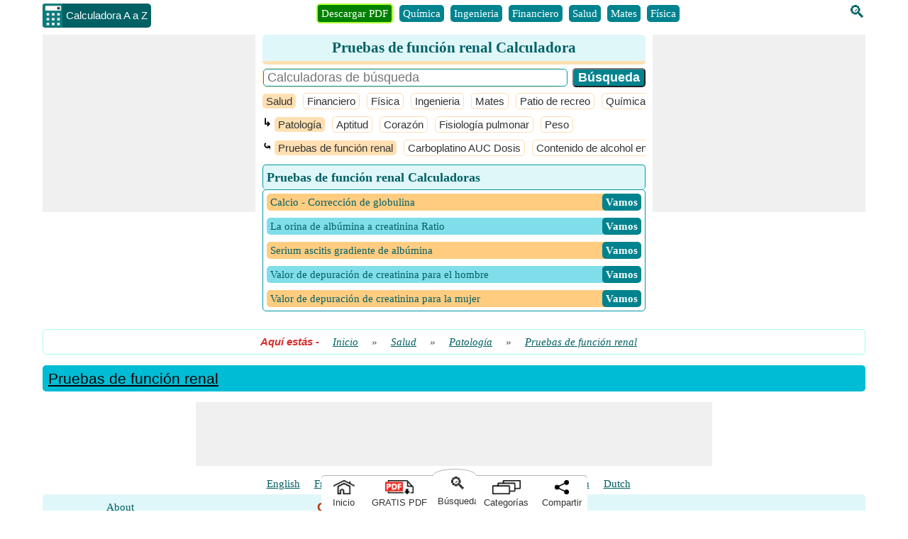

--- FILE ---
content_type: text/html; charset=utf-8
request_url: https://www.calculatoratoz.com/es/resal-function-tests-Calculators/CalcList-8221
body_size: 26575
content:


<!DOCTYPE html>
<html lang="en" xmlns="http://www.w3.org/1999/xhtml" itemscope="itemscope" itemtype="http://schema.org/WebPage" prefix="og: http://ogp.me/ns#">
<head><title>
	Pruebas de función renal Calculadora | Pruebas de función renal Cálculo
</title><meta charset="utf-8" /><meta name="viewport" content="width=device-width, initial-scale=1, maximum-scale=6" /><meta name="google-site-verification" content="OcK6URpSvovFbLgQyv-J1AdaTOxnSVwTpGQUZVJc0Ew" />
    
    
    <style>
        body{font-size:15px;font-family:Verdana;line-height:24px;padding:0;margin:0;color:#333}p{text-align:justify;overflow-wrap:break-word}.W100{width:100%}.DDClass{width:100%;font-size:15px;background-color:#ffa726!important;padding-left:5px;margin-top:5px}.spanclass{font-size:18px;font-weight:bold}.lblclass{width:100%;font-weight:bold}.red{color:#f00}.pink{color:#ff1493}.green{color:#008000}.box{border:1px solid #a7ffeb;-moz-box-sizing:border-box;-webkit-box-sizing:border-box;box-sizing:border-box;text-align:center;padding:5px;border-radius:5px}.calcCenter{text-align:center}.fdbox{text-align:left;width:300px;margin:0 auto}.fd_txt_Multi{width:100%;height:100px;margin-bottom:10px;font-size:15px}.fd_txt_Single{width:100%;margin-bottom:10px;font-size:15px;padding:5px}.fd_btn{width:100%;background-color:#006064}.fd_lessthanminute{text-align:left}.fd_question{font-weight:bold}.fd_result{font-weight:bold;color:#f00;text-align:center}.fd_feedback{font-weight:bold;color:#008000;text-align:center}.fd_link{width:100%;font-weight:bold;background:#006064;color:#fff;padding:10px;margin:10px;border-radius:5px;cursor:pointer}.fd_Back{text-align:center}.OuterSearchBoxDiv{display:flex;margin-bottom:5px}.SearchBoxDiv{text-align:left;border-radius:5px;border:1px solid #ffe0b2;margin-right:15px;width:90%}.SearchInput{font-size:18px;border-radius:5px;border:1px solid #0097a7;width:100%;padding-left:5px;margin:0}.SearchButton{background-color:#00838f;vertical-align:bottom;font-size:18px;font-weight:bold;border-radius:5px;color:#fff}.TableSearch{width:100%;margin-bottom:5px;font-size:18px;border-collapse:separate;border-spacing:5px}.TableSearch tr{margin-bottom:10px}.TableSearch tr td{padding:5px}.SearchDDLH{font-weight:bold;background-color:#ffe0b2;padding:0 10px;border-radius:5px;font-family:Arial;word-wrap:break-word}.SearchDDLHRight{padding-left:5px;border-radius:5px;border:1px solid #ffe0b2}.SRInput{padding:5px 0;border-radius:5px;border:2px solid #0097a7;font-size:18px;width:97%;padding-left:5px}.SRButton{padding:3px;background-color:#006064;vertical-align:bottom;font-size:18px;font-weight:bold;border-radius:5px;color:#fff;width:200px;text-align:center}.SR{text-align:left;font-family:Arial}.SRLink{font-size:21px}.SRNode{margin:0;padding:0}.SRNode a{color:#fb8c00}.SRText{font-size:15px;padding:3px 0;margin:0}.SRHR{border-top:1px dotted #ccc}.SRCBList{padding-bottom:10px}.cbColor{accent-color:#0097a7;padding:5px}.checked{background-color:#0097a7;border-radius:5px;margin:3px 2px;border:1px solid #000;color:#fff;display:inline-block;font-size:15px}.unchecked{background-color:#fff;border-radius:5px;margin:3px 2px;border:1px solid #000;color:#333;display:inline-block;font-size:15px}.BI{font-weight:bold;font-style:italic;font-family:Arial;color:#d32f2f}.BreadCrumUL{display:inline;padding:0;margin:0;font-style:italic}.BreadCrumUL a{margin:15px}.L0{background-color:#00bcd4;color:#000;font-size:21px;line-height:27px}.L1{background-color:#26c6da;color:#000;font-size:19px;line-height:27px}.L2{background-color:#4dd0e1;color:#000;font-size:17px;line-height:27px}.L3{background-color:#80deea;color:#000;font-size:15px}.L4{background-color:#b2ebf2;color:#000;font-size:15px}.L5{background-color:#e0f7fa;color:#000;font-size:15px}.TB{border-radius:5px;padding:5px 5px 5px 8px;margin:5px;text-align:left;margin:5px 0;font-family:Arial}.TB a{color:inherit}.TB a:hover{color:#006064}.TB a:first-child{margin-right:10px}.TB a img{margin-top:8px}.ForCount{font-style:italic;font-family:Arial;color:#f51720;font-size:15px}.TSD{padding:0;margin:0;text-align:left}.VerScroll{overflow-x:hidden;overflow-y:scroll;margin:0}.VerScroll::-webkit-scrollbar{height:5px;width:5px;background-color:#e0f7fa;border:1px solid #b2ebf2;border-radius:5px}.VerScroll::-webkit-scrollbar-thumb{background-color:#0097a7;border-radius:5px}.VHScroll{white-space:nowrap;overflow-x:scroll;overflow-y:hidden;padding:3px 0 0 0;margin:0;font-family:Courier New}.VHScroll::-webkit-scrollbar{height:5px;width:5px;background-color:#ccc;border:1px solid #fff;margin:5px 0}.VHScroll::-webkit-scrollbar-thumb{background-color:#80deea}.TSBHead{white-space:nowrap;overflow-x:scroll;overflow-y:hidden;padding:5px 0 0 0;margin:0}.TSBHead::-webkit-scrollbar{height:5px;background-color:#e0f7fa;border:1px solid #b2ebf2}.TSBHead::-webkit-scrollbar-thumb{background-color:#0097a7}.TSBHead li{list-style:none;display:inline-block;padding:0 5px;margin:0 5px 3px 0;border-radius:5px;background-color:#00838f;color:#fff;font-size:15px;line-height:24px}.TSBHead li:first-child{background-color:#008000;border:2px solid #adff2f}.TSBHead li a{color:#fff;text-decoration:none}.TSBHead li a:hover{color:#fff}.TSB{white-space:nowrap;overflow-x:scroll;overflow-y:hidden;padding:5px 0 0 0;margin:0}.TSB::-webkit-scrollbar{height:5px;background-color:#e0f7fa;border:1px solid #b2ebf2}.TSB::-webkit-scrollbar-thumb{background-color:#0097a7}.TSB li{list-style:none;display:inline-block;padding:0 5px;margin:0 5px 3px 0;border-radius:5px;background-color:#00838f;color:#fff;font-size:15px;line-height:24px}.TSB li a{color:#fff;text-decoration:none}.TSB li a:hover{color:#fff}.TreeViewDownloadPDF{margin-bottom:-5px;width:40px;height:20px}.PDFColl{background-color:#fff}.PDFColl>div:nth-child(2n+1){background-color:#e0f7fa}.PDFCollEle{border-radius:5px;margin:5px;display:flex;justify-content:space-between;border:1px solid #80deea;background-color:#fff;padding:5px 10px}.PDFLogoAndNameDiv{text-align:left;display:flex;width:100%;padding:5px 0}.FormulaInPDF{background-color:#008000;color:#fff;width:100%;border-radius:5px;padding:2px 0;text-align:center;border:2px solid #adff2f}.FormulaInPDF a{color:#fff;text-decoration:underline}.FormulaInPDF a:hover{color:#fff}.Sticky{position:sticky;top:0}.DownloadPDFImg{margin-top:8px;margin-bottom:-8px}.PDFSearhResults{text-align:left;font-weight:bold}.PDFSearhResults li{margin-bottom:10px;margin-left:-10px}.PDFSearhResults li a{text-decoration:none}.OnDownloadPagePDFLogo{width:40px;height:20px}.OnDownloadPageDownloadLogo{width:36px;height:36px}.SeeMorePDFBtn{float:left;background-color:#00838f;font-weight:bold;color:#fff;border:0;border-radius:5px;padding:5px}.PDFLogoAnchor{text-decoration:none}.KeyPointsDiv{padding-top:12px}.PDFDetailsDiv{text-align:left;margin-bottom:5px;padding:5px 10px}.PDFLogo{width:60px;height:30px;margin-bottom:-10px}.PDFPageBtnsDiv{display:flex;justify-content:space-between;text-align:center;width:50%;margin-bottom:5px}.PDFDownloadbtn{padding:5px;background-color:#006064;border-radius:5px;color:#fff;font-weight:bold;text-decoration:none}.PDFSharebtn{padding:5px;background-color:#006064;border-radius:5px;color:#fff;font-weight:bold;cursor:pointer;width:48%}.OpenLnk{width:18px;height:18px}.CFM_Cons{color:#00f}.CFM_Func{color:#c2185b}.CFM_Meas{color:#800000}.VarSymbol{font-size:18px}.ULLI{font-size:15px;line-height:21px}.ULLI li{margin-bottom:5px}.HScrlbr{white-space:nowrap;overflow-x:auto;overflow-y:hidden;padding:3px 0 3px 0;margin:5px}.HScrlbr>div:nth-child(2n+1){background-color:#e0f7fa}.HScrlbr::-webkit-scrollbar{height:5px;width:5px;background-color:#ccc;border:1px solid #fff;margin:5px 0}.HScrlbr::-webkit-scrollbar-thumb{background-color:#80deea}.HScrlbr li{list-style:none;display:inline-block;padding:0 5px}.RelatePDFColleEle{border-radius:5px;padding:5px 5px;display:inline-block;border:1px solid #80deea;text-align:left;max-width:300px;white-space:normal}.InsideRelatePDFColleEle{display:flex;justify-content:space-between;text-align:left}.PDFBtnDiv{display:flex;justify-content:space-between;text-align:center;width:70%}.PDFFormulaList{border-radius:5px;max-height:450px;padding:5px 0 5px 5px}.PDFFormulaList .catDiv{background-color:#80deea;color:#006064;padding:0 0 0 5px;overflow:hidden}.PDFFormulaList .catDiv:nth-child(2n+1){background-color:#ffcc80}.lblFormulas{float:left;font-size:13px}.lblSize{float:right;font-size:13px}.OnPDFSerchDiv{display:flex;margin-bottom:5px}.pdfNameAnchor{font-weight:bold;font-size:18px}.OnPdfBtnAnchor{width:48%}.pdfDescDiv{text-align:left;margin-bottom:5px;padding:5px 10px}.relatedPdfDiv{margin-bottom:5px}.downloadLogoDiv{display:flex;flex-wrap:wrap;align-content:center;border-left:1px solid #bdbdbd;padding-left:10px}.lblFormulaSizeDiv{width:100%;font-size:13px}.SeeMorePDFDiv{display:block;height:25px;background-color:#fff!important;padding:0 10px}.PDFFoundDiv{text-align:left;background-color:#fff!important;padding:0 10px}.MB0{margin-bottom:0}.MB5{margin-bottom:5px}.pdfSummaryDiv{margin-bottom:5px;text-align:left}.constantDiv{word-break:break-all}.seoDiv{text-align:left}.relatePDFContent{padding:0 5px}.listOfVariavleDiv{max-height:450px}.listOfConstantDiv{max-height:450px}.keyPointsTick{color:#008000}.list-type1{margin:-15px auto 0 15px;padding:5px 0 0 0}.list-type1 ol{counter-reset:li;list-style:none;list-style:circle;font-size:15px;font-family:'Raleway',sans-serif;padding:0;margin:0}.list-type1 ol ol{margin:0 0 0 2em}.list-type1 li{position:relative;display:block;padding:.4em .4em .4em 2em;margin:.5em 0;background:#b2ebf2;color:#000;text-decoration:none;-moz-border-radius:.3em;-webkit-border-radius:.3em;border-radius:2em;transition:all .2s ease-in-out;text-align:left}.list-type1 li:hover{background:#80deea}.list-type1 li:before{content:counter(li);counter-increment:li;position:absolute;left:-1.3em;top:50%;margin-top:-1.3em;background:#ff9800;height:2em;width:2em;line-height:2em;border:.3em solid #fff;text-align:center;font-weight:bold;-moz-border-radius:2em;-webkit-border-radius:2em;border-radius:2em;color:#fff}.Recent{font-size:15px!important;text-align:left;width:100%;height:500px}.RecentItem{background-color:#b2ebf2;margin-bottom:5px;border-radius:5px}.RecentItem:hover{background:#80deea}.Ago{float:left;background-color:#ff9800;padding:1px 5px;border-radius:5px;margin:3px 10px 0 3px;line-height:18px}.ForCatUser{line-height:24px;padding:3px 3px}.ByUser{font-weight:bold;font-style:italic}.BouquetHolder{width:100%;border:1px double #b2ebf2;border-radius:5px}.BouquetHolder .countsBox{margin-Top:0;margin-bottom:5px}.BouquetCounts{font-family:Impact;font-size:18px}.DDLBouqouet{font-size:15px;background-color:#cd4800;color:#fff;padding:3px;font-weight:bold;border-radius:5px;display:flex;justify-content:space-around;text-align:center}.rotate{-webkit-transform:rotate(-90deg);-ms-transform:rotate(-90deg);-moz-transform:rotate(-90deg);-o-transform:rotate(-90deg);-webkit-transform:rotate(-90deg);-webkit-backface-visibility:hidden;display:block;width:50px;margin:27px 0 0 -23px;color:#fff}.CreditsParent{border:solid 2px #fb8c00;border-radius:5px}.Credits{font-size:15px;line-height:24px;background-color:#fb8c00;color:#fff;border:1px solid #fb8c00;padding:0 5px;width:20px;height:73px;float:left;box-sizing:border-box}.Credits a{text-decoration:none}.CreditDivSeries{text-align:left;line-height:21px;display:flex;flex-direction:row;overflow-x:scroll;overflow-y:hidden;padding:5px 0}.CreditDivSeries .TSB{padding:0}.DisplayHeight{height:185px;margin:5px 0;border-radius:5px}.DisplayHeight .TB{margin:0}.CreditImage{border:solid 1px #b2ebf2;padding:3px;border-radius:5px;background-color:#e0f7fa;margin-left:10px}.CIBig{height:50px;width:50px}.CIMed{height:45px;width:45px}.CISmall{height:40px;width:40px}.CreditActImage{border-radius:5px}.CIABig{height:50px;width:50px}.CIAMed{height:45px;width:45px}.CIASmall{height:40px;width:40px}.CreditMore{text-align:center;margin-right:5px}.CreditMore a{text-decoration:none}.Width33{width:-webkit-calc(33% - 20px);width:-moz-calc(33% - 20px);width:calc(33% - 11px);float:left;margin-right:20px;margin-bottom:10px}.Width33:last-child{margin-right:0}.mid{position:relative;top:50%;left:50%;margin-left:-50px;margin-top:-30px;font-size:21px;font-weight:bold}h1{font-size:21px;line-height:27px;color:#006064;background-color:#e0f7fa;border-radius:5px;padding:5px;margin:0 0 5px 0;border-bottom:5px solid #ffe0b2}h2{font-size:18px;line-height:24px;color:#006064;background-color:#e0f7fa;border-radius:5px;padding:5px;margin:0 0 5px 0;border-bottom:5px solid #ffe0b2}h3{font-size:15px;line-height:21px;color:#006064;background-color:#e0f7fa;border-radius:5px;padding:5px;margin:0 0 5px 0;border-bottom:5px solid #ffe0b2}img{border:0}a{color:#006064}a:hover{color:#0097a7}a img{border:0}.header{text-align:center}.txtL{margin-bottom:10px}.logo{vertical-align:top;padding-left:10px}.UDicon{width:30px;height:34px;cursor:pointer;float:left;margin-top:5px}.logotxt{display:inline-block;font-family:Arial;vertical-align:top;margin:5px 10px 0 -2px;background-color:#006064;color:#fff;border-radius:0 5px 5px 0;padding:5px}.countsBox{border:3px double #b2ebf2;border-radius:5px;padding:5px 0 0 3px;margin-Top:10px;margin-bottom:10px}.counts3{width:31%;display:inline-block;vertical-align:top}.counts2{width:48%;display:inline-block}.countsnumber{font-family:Impact;font-size:21px}.hrule{margin:0;margin:0 5px;border:1px solid #0097a7}.ScrlDiv{padding:5px 5px 5px 0;text-align:center;margin:0;display:inline-block;width:45%}#SearchIcon{margin-top:5px;font-size:24px;margin-left:10px}#SearchIcon:hover{cursor:pointer}#SearchIcon a{text-decoration:none}.SearchBox{width:250px}#SectionSearchBox{border-radius:5px}.smallSearchIcon{color:#fff;padding-right:5px;margin:0}.MobilefNone{float:right;margin:5px 0 5px 10px}.txtMainBox{background-color:#fff;z-index:11;color:#000;text-align:left;overflow-x:auto;position:absolute;width:245px!important;max-height:255px!important;border-radius:5px;font-size:15px;border:2px solid #0097a7}.txtMainBox::-webkit-scrollbar{width:7px;background-color:#e0f7fa;border:1px solid #b2ebf2}.txtMainBox::-webkit-scrollbar-thumb{background-color:#0097a7}.txtMainBox a{text-decoration:none;color:unset}.Scrlbr{white-space:nowrap;overflow-x:scroll;overflow-y:hidden}.Scrlbr::-webkit-scrollbar{height:5px;background-color:#e0f7fa;border:1px solid #b2ebf2}.Scrlbr::-webkit-scrollbar-thumb{background-color:#0097a7}.Scrlbr li{list-style:none;display:inline-block;padding:0 5px}#FormulaPanel,#UserLogPanel{scroll-margin:100px}.TableCalc{width:100%;border-collapse:collapse}.TableCalc tr{margin-bottom:5px;display:block}.TableCat{width:100%;margin-bottom:5px}.TableCat tr{margin-bottom:10px}.Left{width:60%;border-radius:5px;background-color:#b2ebf2}.Middle{width:30%;vertical-align:top}.Right{width:10%;vertical-align:top}.LeftDark{width:60%;border-radius:5px;background-color:#4dd0e1;font-weight:bold}.MiddleDark{width:30%;vertical-align:top}.RightDark{width:10%;vertical-align:top}.Label{padding:0 5px;font-size:15px;font-weight:bold;line-height:21px;font-family:Arial}.infoIcon{cursor:pointer;font-size:21px;font-weight:bold}.infoDiv{position:absolute;background-color:#fff;border:1px solid #ccc;padding:0 5px;border-radius:5px;cursor:pointer;z-index:1;box-shadow:5px 5px 18px;margin-top:25px;font-weight:normal}.infoText{font-style:italic;cursor:auto;display:table-cell}.LTX{display:inline}.LaTeXBtn{color:#fff;font-weight:bold;background-color:#00838f;padding:0 5px;border-radius:5px;text-decoration:none;cursor:pointer}.LaTeXPopUp{position:fixed;top:calc(50% - 300px);left:calc(50% - 300px);background-color:#fff;border:1px solid #ccc;padding:5px;border-radius:5px;z-index:10;box-shadow:5px 5px 20px;font-weight:normal;max-width:600px;max-height:600px;overflow:auto;margin-top:25px;width:100%}.LaTeXclose{font-family:Arial;font-size:18px;color:#000;cursor:pointer;padding:0 5px 0 5px;border:1px solid #ccc;background-color:#fb8c00;border-radius:5px}.LaTeXDivHead{border:solid 1px #006064;border-radius:5px;padding:0 5px;display:inline-block;font-weight:bold;background-color:#e0f7fa}.plainVariable{color:#a52a2a;margin:0 2px 0 0;font-weight:bold;white-space:nowrap}.coloredConstant{color:#00f;white-space:nowrap;font-weight:bold}.LaTeXDiv{border:solid 1px #006064;border-radius:5px;padding:5px;display:inline-block;margin-bottom:10px;font-size:18px;margin-right:5px}.LaTeXDiv math{font-weight:bold}.LaTeXDiv mjx-math{font-weight:bold}.LaTeXDiv mi{color:#c2185b;font-weight:normal}.LaTeXDiv mo{color:#000;font-weight:normal}.LaTeXDiv mn{color:#000;font-weight:bold}.LaTeXDiv msup mn{color:#000;font-weight:bold}.LaTeXDiv mfrac{color:#000}.LaTeXDiv mfrac mrow{color:#000}.LaTeXDiv msqrt{color:#000}.LaTeXDiv mtext{display:inline-block;font-weight:normal}.LaTeXCalLink{color:#fff;font-weight:bold;background-color:#00838f;padding:5px!important;border-radius:5px;text-decoration:none;float:none!important}.close{font-family:Arial;font-size:18px;color:#aaa;cursor:pointer}.TxtBox{width:100%;font-size:21px;font-family:Arial;border:0;background-color:transparent;resize:none;outline:0;padding:0;height:25px;vertical-align:middle;text-align:center}.TxtBox:focus{border:0}.calbox{border:2px solid #80deea;padding:2px 5px 0 5px;border-radius:5px;box-sizing:border-box;height:38px}.calboxRED{border:3px solid #f00;padding:2px 5px 0 5px;border-radius:5px;box-sizing:border-box;height:38px}.outputboxRED{background-color:#f00!important;border-radius:5px}.calboxDisabled{border:3px solid #333;padding:5px;border-radius:5px;box-sizing:border-box;height:42px;background-color:#eee}.txtDisabled{border:2px solid #aaa}.txtDisabled,.txtDisabled .TxtBox{background-color:#eee;cursor:not-allowed;color:#555;font-size:18px}.Select{width:100%;font-family:Arial;padding:2px;border-radius:5px;box-sizing:border-box;border:1px solid #80deea;background-color:#ffa726!important}#tbResult{color:#000;font-weight:bold;background-color:#eee}.PlusMinus{border-radius:5px;line-height:13px;font-family:Arial;cursor:pointer}.Plus{color:#008000;background-color:#e8f5e9;margin-bottom:10px}.Minus{color:#f00;background-color:#ffebee}.Divider{border-bottom:3px double #006064;margin:0 0 5px 0}.CopyResult{padding:5px 0;font-weight:bold;text-align:center;background-color:#00e676;border-radius:5px;line-height:15px;cursor:pointer;font-family:Arial;box-sizing:border-box;height:100%}.ButtonsDiv{margin-bottom:5px}.Small{font-size:15px}.Medium{font-size:18px}.Large{font-size:21px}.stepDiv{border:1px solid #e0f7fa;border-radius:5px;padding:5px}.stepBtn{background-color:#cd4800!important}.accordion,.lblHeading{background-color:#ffcc80;color:#000;cursor:pointer;padding:2px 5px;width:100%;border:0;text-align:left;outline:0;transition:.4s;display:block;box-sizing:border-box;border-radius:5px;overflow:hidden}.accordion:before{content:'⊕';color:#000;font-weight:bold;float:right;margin-left:5px;font-size:21px}.active,.accordion:hover{background-color:#ffa726}.accordion.active:before{content:"⊖"}.formula{font-weight:bold;color:#000}.varColor{font-weight:normal;color:#a52a2a}.constColor{font-weight:normal;color:#00f}.funColor{font-weight:normal;color:#c2185b}.QL li{background-color:#0097a7;border:1px solid #006064;border-radius:5px}.QL li a{color:#fff;font-weight:bold;text-decoration:none}.FooterMenu{clear:both;width:100%;text-align:center}.FooterMenu ul{margin:0;padding:0}.FooterMenu li{list-style:none;display:inline-block}.footer{border-top-style:solid;background-color:#e0f7fa;border-top:1px solid #e0f7fa;text-align:center;border-radius:5px;padding-top:5px;display:flow-root}.footer ul{text-align:left;margin:0;padding-left:20px}.footer li{list-style:none;padding:0 5px 5px 0}.footer li a{color:#006064}.footer div a{color:#006064}.otherWebsite ul{margin:0;display:block;text-align:left;padding-left:10px}.otherWebsite ul li div{padding-left:10px;font-family:Arial;color:#bf360c;box-sizing:border-box;font-weight:bold;font-size:18px}.otherWebsite ul li ul li{list-style:none;display:block;padding:0;color:#006064}.otherWebsite ul li ul li ul{list-style:none;display:inline-block;margin:0;padding:0}.otherWebsite ul li ul li ul li{list-style:none;display:inline-block}.otherWebsite ul li ul li ul li a{color:#006064}.copywriteDiv{background-color:#e0f7fa;text-align:center;border-radius:5px;padding-bottom:5px;border:1px solid #b2ebf2}.copywriteDiv a{color:#006064}.CalculateLink{font-size:medium;font-weight:bold}.txtbox{-moz-box-sizing:border-box;-webkit-box-sizing:border-box;box-sizing:border-box;padding-left:10px;font-size:18px;border-radius:5px;border:2px solid #0097a7}select{font-size:15px;border-radius:5px;border:1px solid #0097a7}.btncss{color:#fff;background-color:#006064;padding:5px 10px;margin:5px;font-size:18px;font-weight:bold;border-radius:5px}.W40{display:inline-block;width:38%;padding:5px 0;background-color:#fb8c00;border:0}.W60{width:58%;padding:5px 0;background-color:#00838f;vertical-align:bottom;border:0}.mybtn{font-size:21px;border-radius:5px;color:#fff;cursor:pointer;white-space:normal}.mybtn:last-child{margin-right:0}.IssueDiv{width:100%;margin-top:10px}.IssueBtn,.otherBtn{width:8%;display:inline-block;text-align:center;border:1px solid #ccc;border-radius:5px;background-color:#00838f;color:#fff;padding:2px 0;cursor:pointer;vertical-align:middle;font-size:15px}.otherBtn{width:24%}.IssueBtn{font-size:24px}.IssueBtn a,.otherBtn a{color:#fff;text-decoration:none}.WarningHeader{color:#fff;font-size:18px;background-color:#f00;text-align:center;margin:0;border-radius:5px;width:100%;clear:both;padding:3px 0}.WaringList{color:#f00;text-align:left;padding:0 0 0 20px;margin:0}.WaringList li{padding-bottom:10px}.Button{appearance:push-button;user-select:none;align-items:flex-start;text-align:center;box-sizing:border-box;border-width:2px;border-style:outset;border-bottom-color:#767676;border-right-color:#767676;border-top-color:#c3c3c3;border-left-color:#c3c3c3;border-image:initial;text-decoration:none}.bulletedArrow{list-style-image:url(../../Images/BulletArrow.png);list-style-position:outside;text-align:left}.DD{color:#006064}.CategoryListing{border:1px solid #0097a7;border-radius:5px;max-height:210px;padding:5px 0 5px 5px}.FormulaListing{border:1px solid #0097a7;border-radius:5px;margin-bottom:15px;max-height:210px;padding:5px 0 5px 5px}.catDiv{background-color:#00838f;color:#fff;text-decoration:none;display:block;font-size:15px;padding:0 5px;border-radius:5px;margin:0 5px 10px 0;text-align:left}.catDiv a{color:#fff}.catDiv img{margin-bottom:-4px}.CategoryListing .catDiv:nth-child(2n+1){background-color:#cd4800}.CategoryListing .catDiv:hover{color:#eee}.catDiv:last-child{margin:0 5px 0 0}.lblCatList{font-size:18px;line-height:24px;color:#006064;background-color:#e0f7fa;border-radius:5px;padding:5px;display:block;border:1px solid #0097a7;border-bottom:0;font-weight:bold}.breakWord{word-break:break-word}.FormulaListing .catDiv{background-color:#80deea;color:#006064;padding:0 0 0 5px;overflow:hidden}.FormulaListing .catDiv:nth-child(2n+1){background-color:#ffcc80}.PB5{padding-bottom:5px}.PB5 .catDiv{background-color:#b2ebf2;border:1px solid #b2ebf2;color:#006064;margin-bottom:0}.DDLH{font-weight:bold;background-color:#ffe0b2;padding:0 10px;border-radius:5px;text-align:right;font-family:Arial;text-align:center;margin-top:5px}.DDLHCategory{font-weight:bold;background-color:#ffe0b2;padding:5px 10px;border-radius:5px;text-align:right;font-family:Arial;text-align:center;margin-top:5px;font-size:18px}.DDLHRight{text-align:left;padding-left:5px;border-radius:5px;border:1px solid #ffe0b2}.Light{font-weight:bold;background-color:#e0f7fa;text-align:center;border-radius:5px}.Dark{font-weight:bold;background-color:#0097a7;text-align:center;border-radius:5px}.hyperClass{font-size:18px;text-decoration:none;font-weight:bold;padding-left:10px}.ArrowClass{font-size:18px;font-weight:bold;padding-left:10px;margin-left:34%}.SF{display:inline-block;border:1px solid #b2ebf2;border-radius:5px;margin:5px 5px 10px 0;max-width:270px;vertical-align:top}.CH{border-bottom:3px solid #ffe0b2;border-radius:5px;background-color:#e0f7fa;text-align:center;font-weight:bold;font-size:15px;color:#006064}.CB{text-align:center;word-break:break-word;padding:5px}.CB span{font-weight:bold}.CB .varColor,.CB .funColor,.CB .constColor{font-weight:normal}.CB a,.try{color:#fff;font-weight:bold;background-color:#00838f;padding:0 5px;border-radius:5px;text-decoration:none;float:right}.try{cursor:pointer}.try a{text-decoration:none}.span{font-family:Calibri;margin:0 5px}.printIcon{font-size:30px;font-weight:bolder;cursor:pointer}.SeeMoreCalcDiv{text-align:right;margin-bottom:5px;margin-top:2px}.SeeMoreCalcDiv:last-child{margin-bottom:0}.SeeMoreCalcDiv a{color:#fff;font-weight:bold;background-color:#00838f;padding:2px 5px;border-radius:5px;text-decoration:none}.share{font-weight:bold;position:relative;margin:10px;vertical-align:middle;cursor:pointer}.share:before{content:".";font-size:2em;position:absolute;bottom:11px;left:-3px}.share:after{content:":";font-size:1.8em;position:absolute;bottom:3px;right:-7px}.QuestionDiv{padding:8px 20px;border:1px solid #e1e1e1;border-radius:5px;color:#006064;font-weight:bold;list-style:circle}.QuestionVisibleAns{border-bottom:1px dashed #e1e1e1;border-radius:3px 3px 0 0}.visibleAnswer{border:1px solid #e1e1e1;display:block;border-top:0;padding:8px 25px;border-radius:5px;border-radius:0 0 3px 3px;background-color:#f2f2f2;overflow-wrap:break-word}.visibleAnswer ul{text-align:left}.down{box-sizing:border-box;height:15px;width:15px;border-style:solid;border-width:0 3px 3px 0;transform:rotate(45deg);transition:border-width 150ms ease-in-out;float:right;margin:10px 15px 10px 10px;cursor:pointer;color:#0097a7}.down:hover,.up:hover{border-color:#00e5ff}.up{box-sizing:border-box;height:15px;width:15px;border-style:solid;border-width:0 3px 3px 0;transform:rotate(-135deg);transition:border-width 150ms ease-in-out;float:right;margin:15px 15px 10px 10px;cursor:pointer;color:#0097a7}.stage{float:left;padding:3px 5px;border-radius:5px;margin:0 10px 0 -5px;line-height:18px}.verified{background-color:#008000;color:#fff}.craeted{background-color:#00bfff;color:#fff}.txtCenter{text-align:center}.txtLeft{text-align:left}.InlineBlock{display:inline-block}.displayNone{display:none}.displayBlock{display:block}.displayFlex{display:flex}.fntBold{font-weight:bold}.fnt18{font-size:18px}ul.FooterMenu{margin:0 auto;padding:0;text-align:center}ul.FooterMenu li{display:inline-table;float:none;padding:3px}.hover{cursor:pointer;color:#f42;background-color:#fff}#HistoryDiv p{font-family:Arial;display:block;cursor:pointer;margin:0;text-align:center}.cross{font-weight:700;color:#0097a7;cursor:pointer;display:inline-block;margin:-3px 5px 0 0;padding:0 2px 2px 2px;border:1px solid #0097a7;box-sizing:border-box;border-radius:10px;line-height:11px;vertical-align:middle}.SharePanel{position:fixed;bottom:0;z-index:10;line-height:25px;padding:0;background-color:transparent;width:inherit;max-width:375px;margin:0 auto;left:50%;transform:translate(-50%,0);border-radius:5px}.popupDivSocialshare{border:1px solid #0097a7;width:200px;height:250px;position:fixed;z-index:10;background-color:#fff;bottom:58px;margin:0 auto;left:50%;transform:translate(-50%,0)}.Sharediv{border-bottom:1px solid #0097a7;line-height:40px;background-color:#0097a7;color:#fff;font-size:15px}.scollShare{white-space:nowrap;overflow-y:auto;height:200px;margin:5px 10px}.scollShare img{vertical-align:middle}.scollShare>div{margin-bottom:8px}.scollShare>div:nth-child(2n+1){background-color:#e0f7fa;border-radius:5px}.scollShare>div span{font-size:15px;color:#01579b;cursor:pointer;vertical-align:middle}.scollShare>div div:hover{color:#bf360c}.scollShare a{text-decoration:none;font-size:15px;color:#01579b}.scollShare::-webkit-scrollbar{width:5px;background-color:#ddd}.scollShare::-webkit-scrollbar-thumb,.scroll-y::-webkit-scrollbar-thumb{background-color:#0097a7}.scollShare::-webkit-scrollbar-thumb:hover,.scroll-y::-webkit-scrollbar-thumb:hover{background-color:#666;border:1px solid #eee}.scollShare::-webkit-scrollbar-track,.scroll-y::-webkit-scrollbar-track{border:1px #fff solid}.shareW{display:none!important}.BottomBarDiv{display:flex;text-align:center;background-color:transparent;line-height:21px;width:375px}.SearchMenuDiv{background-color:#fff;color:#333;font-size:24px;height:100%;margin-top:-9px;border:1px solid #fff}.SearchMenuDiv :hover{color:#006064}.SearchMenuCurveDiv{background-color:#fff;border-radius:50% 50% 0% 0%;padding:18px 0 0 0;box-shadow:0 -1px 0 rgba(0,0,0,.3)}.lblSearchIcon{margin-left:8px}.lblSearch{font-size:13px;font-family:Arial;margin-left:5px}.BottomMenuItems{background-color:#fff;margin-top:9px;text-decoration:none;color:#333;border:1px solid #fff;box-shadow:0 -1px 0 rgba(0,0,0,.3);cursor:pointer;font-family:Arial;font-size:13px}.BottomMenuItems :hover{color:#006064}.BottomMenuAnchor{color:#333;text-decoration:none}.ImgHomeIcon{margin-top:5px;margin-bottom:-5px;width:30px;height:20px}.ImgPDFIcon{margin-top:5px;margin-bottom:-5px;width:40px;height:20px}.ImgCategoriesIcon{margin-top:5px;margin-bottom:-5px;width:40px;height:20px}.ImgShareIcon{margin-top:5px;margin-bottom:-5px;width:20px;height:20px}.ShareDiv{border-radius:0 5px 0 0}.HomeDiv{border-radius:5px 0 0 0}.ContentCenter{display:flex;align-items:center;justify-content:center}.PDFNodeDropdown{width:100%}.popuptext{visibility:hidden;width:120px;height:20px;line-height:20px;background-color:#555;color:#fff;text-align:center;border-radius:5px;padding:8px 0;z-index:12;position:fixed;bottom:50px;left:0;right:0;margin:auto}.CreditDiv{border:solid 1px #b2ebf2;padding:5px;border-radius:5px;text-align:left;font-size:15px;line-height:21px;min-height:60px}.CreditImgHolder{height:50px;width:50px;border:solid 1px #b2ebf2;padding:3px;border-radius:5px;float:left;margin-right:10px;background-color:#e0f7fa}.CreditImg{height:50px;width:50px;border-radius:5px}.CreditName{font-weight:bold;color:#000}.CreditInstitute{font-style:italic;color:#333;text-decoration:underline}.CreditAboutText{color:#666}.CreatedIcon{font-size:25px;font-weight:bolder;z-index:1;position:relative;left:30px;top:-20px;color:#1a1aff}.VerifiedIcon{font-size:25px;font-weight:bolder;z-index:1;position:relative;left:35px;top:-25px;color:#00e600}.LinkedInIcon{width:20px;height:20px;margin-bottom:-4px}.InvCreditDiv{border:solid 1px #ffe0b2}.InvCreditDiv .CreditImgHolder{background-color:#ffe0b2;border:solid 1px #ffe0b2;float:right;margin:0 0 0 10px}.InvCreditDiv .rightAlign{text-align:right}.show{visibility:visible;-webkit-animation:fadeIn 1s;animation:fadeIn 1s}@-webkit-keyframes fadeIn{from{opacity:0}to{opacity:1}}@keyframes fadeIn{from{opacity:0}to{opacity:1}}.BorderRadius5{border-radius:5px}.clear{clear:both}.ML10{margin-left:10px}.fr{float:right}.fl{float:left!important}.MR10{margin-right:10px}.MB10{margin-bottom:10px}.MR0{margin-right:0}.MT5{margin-top:5px}.ChildHeirarchyDiv{font-family:Verdana!important;height:30px;overflow-x:auto!important;text-align:left}.HeirarchyElementDiv{display:inline;background-color:#fff;padding:2px 5px;border-radius:5px;margin-right:10px;border:1px solid #ffe0b2;white-space:nowrap;font-family:Arial}.MoreHeirarchyElementDiv{border:1px solid #a7ffeb!important}.HeirarchySelectedElementDiv{display:inline;background-color:#ffe0b2;padding:2px 5px;border-radius:5px;margin-right:10px;white-space:nowrap;font-family:Arial}.anchorHeirarchy{color:#333;text-decoration:none}.lblHeirarchyArrow{color:#000;font-weight:bold}.DDLCategoryDiv{padding-left:0;margin-bottom:5px}.DDLCategory{padding:3px;width:100%}@media only screen and (min-width:768px) and (max-width:959px){.AcordianHeader{width:95%}.bulletedArrow{margin-left:-19px}.Recent{height:600px}}@media only screen and (max-width:767px){.LinkPara{max-height:300px;overflow-y:auto}.ArrowClass{margin-left:0}.LogoImg{width:25px;height:25px}.logo{float:none;text-align:center}.logo table{text-align:left;margin:-4px auto 0 auto}.bulletedArrow{line-height:24px;margin-left:-19px}ul.ulSocial li{display:inline-table;padding:0 10px 0 10px;margin:0 10px 5px 0}.shareW{display:inline-table!important}.scrollMobile{white-space:nowrap;overflow-x:scroll;overflow-y:hidden}.scrollMobile::-webkit-scrollbar{height:5px;background-color:#e0f7fa;border:1px solid #b2ebf2}.scrollMobile::-webkit-scrollbar-thumb{background-color:#0097a7}.scrollMobile li{list-style:none;display:inline-block;padding:0 5px}.SF{white-space:normal;vertical-align:middle}.MobilefNone{float:none}.hideSearchBox{display:none}.IssueBtn{width:9%}.ArrowClass{margin-left:0}.Recent{height:350px}.Width33{width:100%;float:none}.Width33:last-child{width:100%;float:none}.LaTeXPopUp{top:calc(50% - 150px);left:calc(50% - 155px);max-width:300px;max-height:600px}.PDFLogoAndNameDiv{display:block}.PDFPageBtnsDiv{width:100%}.PDFBtnDiv{width:100%}.websitePages{justify-content:left!important}}@media only screen and (max-width:767px) and (min-width:480px){.LogoImg{width:25px;height:25px}.ArrowClass{margin-left:0}.logo{float:none;text-align:center}.logo table{margin-left:auto;margin-right:auto;text-align:left}.bulletedArrow{line-height:24px}ul.ulSocial li{display:inline-table;padding:0 10px 0 10px;margin:0 10px 5px 0}.shareW{display:inline-table!important}.Recent{height:200px}.LaTeXPopUp{top:calc(50% - 150px);left:calc(50% - 300px);max-width:600px;max-height:300px}}
    </style>

    
    <style>
        .OCCommonWebLink a,.CCCommonFooter a,.CCList a{color:#7b1fa2 !important}.OCCommonWebLink a:hover,.CCCommonFooter a:hover,.CCList a:hover{color:#4a148c !important}.OCCommonWebLink{border:1px solid #7b1fa2;border-radius:5px;display:flex;margin-right:10px;background-color:#f3e5f5}.OCCommonWebLink:last-child{margin-right:0}.OCCommonLogo{width:24px;height:24px;margin:-1px 0 -1px -1px}.OCCommonAnchor{padding:0 5px;line-height:18px;margin-top:1px;text-decoration:none}.OCHScrlbr{white-space:nowrap;overflow-x:auto;overflow-y:hidden;margin:0 auto;position:relative;display:flex;padding-bottom:3px}.OCHScrlbr li{list-style:none;display:inline-block;padding:0 5px;margin:3px 3px 3px 0;border-radius:5px;background-color:#7b1fa2;font-size:15px;line-height:24px}.OCHScrlbr li a{color:#fff;text-decoration:none}.OCHScrlbr::-webkit-scrollbar{height:5px;background-color:#c8e6c9}.OCHScrlbr::-webkit-scrollbar-thumb{background-color:#7b1fa2}.CCWSNowrap{white-space:nowrap}.CCCommonFooter a{padding:2px 5px;font-weight:bold;line-height:27px}.CCContentCenter{display:flex;align-items:center;justify-content:center}
    </style>

     
    <style>
        .ResAdHR{width:728px;height:90px;margin:0 auto;text-align:center;background-color:#f0f0f0;clear:both}.ResInsHR{width:728px;height:90px}.ResAdHH{width:728px;height:90px;margin:0 auto;text-align:center;background-color:#f0f0f0;clear:both}.ResInsHH{width:728px;height:90px}.ResAdRH{width:300px;height:250px;margin:0 auto;text-align:center;background-color:#f0f0f0;clear:both;position:relative}.ResInsRH{width:300px;height:250px}.ResAdRHR{width:300px;height:250px;margin:0 auto;text-align:center;background-color:#f0f0f0;clear:both;position:relative}.ResInsRHR{width:300px;height:250px}.ResAdRHH{width:300px;height:250px;margin:0 auto;text-align:center;background-color:#f0f0f0;clear:both;position:relative}.ResInsRHH{width:300px;height:250px}.ResAdRR{width:300px;height:250px;margin:0 auto;text-align:center;background-color:#f0f0f0;clear:both;position:relative}.ResInsRR{width:300px;height:250px}.ResAdVH{max-width:300px;max-height:600px;margin:0 auto;text-align:center;background-color:#f0f0f0;clear:both}.ResInsVH{width:300px;height:600px}.ResAdVHR{max-width:300px;max-height:600px;margin:0 auto;text-align:center;background-color:#f0f0f0;clear:both}.ResInsVHR{width:300px;height:600px}.ResAdVHH{width:300px;height:600px;margin:0 auto;text-align:center;background-color:#f0f0f0;clear:both;position:relative}.ResInsVHH{width:300px;height:600px}.ResAdVR{width:300px;height:600px;margin:0 auto;text-align:center;background-color:#f0f0f0;clear:both;position:relative}.ResInsVR{width:300px;height:600px}@media only screen and (min-width:768px) and (max-width:959px){.ResAdRHR{width:728px;height:90px}.ResInsRHR{width:728px;height:90px}.ResAdRHH{width:728px;height:90px}.ResInsRHH{width:728px;height:90px}.ResAdVH{max-width:300px;max-height:600px}.ResInsVH{width:300px;height:600px}.ResAdVHR{max-width:728px;max-height:90px}.ResInsVHR{width:728px;height:90px}.ResAdVHH{width:728px;height:90px}.ResInsVHH{width:728px;height:90px}.ResAdVR{width:300px;height:600px}.ResInsVR{width:300px;height:600px}}@media only screen and (max-width:767px){.ResAdHR{width:300px;height:250px}.ResInsHR{width:300px;height:250px}.ResAdHH{width:320px;height:100px}.ResInsHH{width:320px;height:100px}.ResAdRHR{width:300px;height:250px}.ResInsRHR{width:300px;height:250px}.ResAdRHH{width:320px;height:100px}.ResInsRHH{width:320px;height:100px}.ResAdVH{max-width:300px;max-height:90px}.ResInsVH{width:300px;height:90px}.ResAdVHR{max-width:300px;max-height:250px}.ResInsVHR{max-width:300px;max-height:250px}.ResAdVHH{max-width:320px;max-height:100px}.ResInsVHH{max-width:320px;max-height:100px}.ResAdVR{width:300px;height:250px}.ResInsVR{width:300px;height:250px}}@media only screen and (max-width:767px) and (min-width:480px){.ResAdHR{width:300px;height:250px}.ResInsHR{width:300px;height:250px}.ResAdHH{width:320px;height:100px}.ResInsHH{width:320px;height:100px}.ResAdRHR{width:300px;height:250px}.ResInsRHR{width:300px;height:250px}.ResAdRHH{width:320px;height:100px}.ResInsRHH{width:320px;height:100px}.ResAdVH{max-width:300px;max-height:90px}.ResInsVH{width:300px;height:90px}.ResAdVHR{max-width:300px;max-height:250px}.ResInsVHR{max-width:300px;max-height:250px}.ResAdVHH{width:320px;height:100px}.ResInsVHH{width:320px;height:100px}.ResAdVR{width:300px;height:250px}.ResInsVR{width:300px;height:250px}}@media only screen and (max-width:767px){.ResAdRH,.ResInsRH{height:100px}}
    </style>

    <style>
        .ContentPage{position:relative;width:100%;max-width:1200px;margin:0 auto;padding:0;background-color:#fff}.container{position:relative;width:100%;max-width:1200px;margin:0 auto;padding:0 20px;box-sizing:border-box}.column,.columns{width:100%;float:left;box-sizing:border-box}.row{margin-bottom:10px}.container .one.column,.container .one.columns{width:2.5%}.container .two.columns{width:9%}.container .three.columns{width:15.5%}.container .four.columns{width:22%}.container .five.columns{width:25.5%}.container .six.columns{width:35%}.container .seven.columns{width:41.5%}.container .eight.columns{width:48%}.container .nine.columns{width:51.5%}.container .ten.columns{width:61%}.container .eleven.columns{width:67.5%}.container .twelve.columns{width:74%}.container .thirteen.columns{width:80.5%}.container .fourteen.columns{width:87%}.container .fifteen.columns{width:93.5%}.container .sixteen.columns{width:100%}.container .one-third.column{width:300px}.container .two-thirds.column{width:-webkit-calc(100% - 4% - 300px);width:-moz-calc(100% - 4% - 300px);width:calc(100% - 4% - 300px)}.container .offset-by-one{padding-left:6.5%}.container .offset-by-two{padding-left:13%}.container .offset-by-three{padding-left:14.5%}.container .offset-by-four{padding-left:26%}.container .offset-by-five{padding-left:32.5%}.container .offset-by-six{padding-left:39%}.container .offset-by-seven{padding-left:45.5%}.container .offset-by-eight{padding-left:52%}.container .offset-by-nine{padding-left:58.5%}.container .offset-by-ten{padding-left:65%}.container .offset-by-eleven{padding-left:71.5%}.container .offset-by-twelve{padding-left:78%}.container .offset-by-thirteen{padding-left:84.5%}.container .offset-by-fourteen{padding-left:91%}.container .offset-by-fifteen{padding-left:97.5%}.one-third-Adjustable-left.column{float:left;margin-right:10px;width:300px}.one-third-Adjustable.column{width:-webkit-calc(100% - 10px - 10px - 300px - 300px);width:-moz-calc(100% - 10px - 10px - 300px - 300px);width:calc(100% - 10px - 10px - 300px - 300px);margin-left:0}.one-third-Adjustable-right.column{float:left;margin-left:10px;width:300px}@media only screen and (min-width:1200px){.column,.columns{margin-left:4%}.column:first-child,.columns:first-child{margin-left:0}.row{margin-bottom:10px}}@media only screen and (max-width:1200px){.column,.columns{margin-left:4%}.column:first-child,.columns:first-child{margin-left:0}.row{margin-bottom:10px}}@media only screen and (min-width:768px) and (max-width:959px){.column,.columns{margin-left:4%}.column:first-child,.columns:first-child{margin-left:0}.row{margin-bottom:10px}.one-third-Adjustable-left.column{float:none;width:100%;margin-bottom:10px;margin-right:0}.one-third-Adjustable.column{width:-webkit-calc(100% - 10px - 300px);width:-moz-calc(100% - 10px - 300px);width:calc(100% - 10px - 300px);margin-left:0}}@media only screen and (max-width:767px){.column,.columns{margin-left:0}.row{margin-bottom:10px}.container .one.column,.container .one.columns,.container .two.columns,.container .three.columns,.container .four.columns,.container .five.columns,.container .six.columns,.container .seven.columns,.container .eight.columns,.container .nine.columns,.container .ten.columns,.container .eleven.columns,.container .twelve.columns,.container .thirteen.columns,.container .fourteen.columns,.container .fifteen.columns,.container .sixteen.columns,.container .one-third.column,.container .two-thirds.column{width:100%;margin-bottom:7px}.container .offset-by-one,.container .offset-by-two,.container .offset-by-three,.container .offset-by-four,.container .offset-by-five,.container .offset-by-six,.container .offset-by-seven,.container .offset-by-eight,.container .offset-by-nine,.container .offset-by-ten,.container .offset-by-eleven,.container .offset-by-twelve,.container .offset-by-thirteen,.container .offset-by-fourteen,.container .offset-by-fifteen{padding-left:0}.one-third-Adjustable-left.column{float:none;width:100%;margin-bottom:10px;margin-right:0}.one-third-Adjustable.column{width:100%;margin-bottom:10px}.one-third-Adjustable-right.column{float:none;margin-bottom:10px;width:100%;margin-left:0}}@media only screen and (min-width:480px) and (max-width:767px){.column,.columns{margin-left:0}.row{margin-bottom:10px}.container .one.column,.container .one.columns,.container .two.columns,.container .three.columns,.container .four.columns,.container .five.columns,.container .six.columns,.container .seven.columns,.container .eight.columns,.container .nine.columns,.container .ten.columns,.container .eleven.columns,.container .twelve.columns,.container .thirteen.columns,.container .fourteen.columns,.container .fifteen.columns,.container .sixteen.columns,.container .one-third.column,.container .two-thirds.column{width:100%;margin-bottom:10px}}.container:after{content:"\20";display:block;height:0;clear:both;visibility:hidden}@media only screen (min-width:1200px){}
    </style>
    <link rel="dns-prefetch" href="https://pagead2.googlesyndication.com" /><link rel="dns-prefetch" href="https://www.googletagmanager.com" />
    <!-- Google tag (gtag.js) -->
    <script async src="https://www.googletagmanager.com/gtag/js?id=G-RSMJXJ3KF9"></script>
    <script>
        window.dataLayer = window.dataLayer || [];
        function gtag() { dataLayer.push(arguments); }
        gtag('js', new Date());

        gtag('config', 'G-RSMJXJ3KF9');
    </script>
    <script type="text/javascript" async src="//pagead2.googlesyndication.com/pagead/js/adsbygoogle.js"></script>
    <script type="text/javascript">
        (adsbygoogle = window.adsbygoogle || []).push({
            google_ad_client: "ca-pub-5869138952944142",
            enable_page_level_ads: true
        });
    </script>
    
    

       <script type="application/ld+json">
       {
         "@context": "https://schema.org",
         "@type": "WebSite",
         "@id": "https://www.calculatoratoz.com/#website",
         "url": "https://www.calculatoratoz.com/",
         "name": "CalculatorAtoZ",
         "description": "This Free Online calculator can be used for a variety of purposes and different areas such as Chemistry, Engineering, Financial, Health, Math, Physics, Playground with support for units for input and output.",    
         "publisher": {
           "@type": "Organization",
           "@id": "https://www.softusvista.com/#organization",
           "contactPoint": {
             "@id": "https://www.calculatoratoz.com/#contactpoint"
           }
         },
         "creator": {
           "@id": "https://www.softusvista.com/#organization"
         },
         "alternateName": [
          "Online Calculators and Formulas for All Subjects"
         ],
         "keywords": "Calculators Online, Online Math Problem Solver, Calculator With Units, Free Online Calculator, Online Solver",
         "inLanguage": "en",
         "isAccessibleForFree": true,
         "offers": {
           "@type": "Offer",
           "@id": "https://www.calculatoratoz.com/#offer",
           "price": "0",
           "priceCurrency": "USD",
           "availability": "https://schema.org/InStock",
           "url": "https://www.calculatoratoz.com/"
         },
         "audience": {
           "@type": "Audience",
           "@id": "https://www.calculatoratoz.com/#audience",
           "audienceType": [
              "Students",
              "Educators",
              "Researchers",
              "Engineers",
              "Healthcare Professionals",
              "Finance Professionals",
              "General Public"
           ]
         }
       }
   </script>

<link href="https://www.calculatoratoz.com/es/resal-function-tests-Calculators/CalcList-8221" rel="alternate" hreflang="es" /><link href="https://www.calculatoratoz.com/en/resal-function-tests-Calculators/CalcList-8221" rel="alternate" hreflang="en" /><link href="https://www.calculatoratoz.com/fr/resal-function-tests-Calculators/CalcList-8221" rel="alternate" hreflang="fr" /><link href="https://www.calculatoratoz.com/de/resal-function-tests-Calculators/CalcList-8221" rel="alternate" hreflang="de" /><link href="https://www.calculatoratoz.com/ru/resal-function-tests-Calculators/CalcList-8221" rel="alternate" hreflang="ru" /><link href="https://www.calculatoratoz.com/it/resal-function-tests-Calculators/CalcList-8221" rel="alternate" hreflang="it" /><link href="https://www.calculatoratoz.com/pt/resal-function-tests-Calculators/CalcList-8221" rel="alternate" hreflang="pt" /><link href="https://www.calculatoratoz.com/pl/resal-function-tests-Calculators/CalcList-8221" rel="alternate" hreflang="pl" /><link href="https://www.calculatoratoz.com/nl/resal-function-tests-Calculators/CalcList-8221" rel="alternate" hreflang="nl" /><meta property='title' content='Pruebas de función renal Calculadora | Pruebas de función renal Cálculo' /><meta property='description' content='Haciendo nuestra vida más fácil y más eficiente, la información sobre las calculadoras está presente aquí.' /><meta property='og:title' content='Pruebas de función renal Calculadora | Pruebas de función renal Cálculo' /><meta property='og:description' content='Haciendo nuestra vida más fácil y más eficiente, la información sobre las calculadoras está presente aquí.' /><meta property='og:url' content='https://www.calculatoratoz.com/es/resal-function-tests-Calculators/CalcList-8221' /><meta property='og:type' content='website' /><meta property='og:image' content='https://www.calculatoratoz.com/Images/logoBig.png' /><meta property='og:locale' content='es_ES' /><meta property='og:locale:alternate' content='en_US' /><meta property='og:locale:alternate' content='hi_IN' /><meta property='og:locale:alternate' content='mr_MR' /><meta property='og:locale:alternate' content='fr_FR' /><meta property='og:locale:alternate' content='de_DE' /><meta property='og:locale:alternate' content='ru_RU' /><meta property='og:locale:alternate' content='it_IT' /><meta property='og:locale:alternate' content='pt_BR' /><meta property='og:locale:alternate' content='pl_PL' /><meta property='og:locale:alternate' content='nl_NL' /><meta name="description" content="Haciendo nuestra vida más fácil y más eficiente, la información sobre las calculadoras está presente aquí." /><meta name="keywords" content="Pruebas de función renal Calculadora, Pruebas de función renal Cálculo" /></head>

<body>
    <form method="post" action="./CalcList-8221" id="form1">
<div class="aspNetHidden">
<input type="hidden" name="__VIEWSTATE" id="__VIEWSTATE" value="e+QUhplZNfPdzqaspgwc2/7h0h3U6dSDrWqPOAb9DqujC5wcMwDC09M5bAKCGnuZIYDbFKP+a/tuSWec+V5+hsofFkiXw5pHN5UHWrPghWxzOcbVWkwK/CSp77TLVt0U5NNcOQdUn8ZkO4NMPD4tXhUlNNJZowBJcrKQC5vBGUWDraIFalMXq3wCW8vVye80cXvZvruwW6dCg/om+9FjQ7RJkggq3b3zYF4wVIpbfVafNdUOHJrdhIDnNeodjtVm9BmxAE7yGBvdbrDLvPfduuiUy93g8otiH3l8myxcNi5i2ERQ92gvcfoB477HSbbW0yiMlOx/GXl/ghEuq3SCmFcqk6MsoRflOLYiYoiK5GUH+6U8Jab+Ki4DxEFNI3a+nb79ceQtAO+uMbw1D6R5C0oi8fjrfIrzRCUMF2CMRSSiLxK2p20gT/NOEgWYSCOw9EtzMABGevsRqv1FoL+yD78P0Fzifc6A8kUIsr6ouia8wZ3fvnEt30Nlaqt1tIqsw9JH3gw8t3+Ba7tDIC58QMzXHHqWfr8b0Z0SbsY2dcJTgR2gS6DXcY8ZNsus97b/64tPXS4bIpUJaZmiGqQqivsWBQ0JTi6PwR3JNNHAY3y9nZuTffjxXjwgR/9pXPUdAw0O7qR//T+hRXmhUtWU4qG6oHAqFdiB3jdXDcGXOhbKtQj/e4WmunaRKFQSq3twUiPAYPheK7e38lv2d/qdFcZXNnwL/Ccv4tYYCDXxFd254J0NNZ0xWGdeiuV+X7mbYTvtWx52jo5cU8HD6ct9hlkVDwiLlaWaMal5F0GzA3vDJNtEAuPzfo/0IJ/FsBKVgy0AleA5AeWxVvVdPfYFNAwQGc+a8mdvmxV3U3Ldn5u0iHquL2zSYdzSdnFk+jjUSvVMDD4tKYqFEE9hcoVZj/pqmhD2QI/QOD1xFIlEw7P66KTYHagK80KbmZ7C70ICUX0BD7r27hvp8Eath1aAYB2OvuqUqLURCa+qZ66zOm0l7tYOTTFkRD0ptugkaX8eGcJM5k06nmwdZWPUKWEeS7JcYeYLfA2Ojr9270uxhRLP0zVJ8eUAy8PS90ieiOQ5g/DfQG4IcbFiW4muu2HA3hykceIWlY5GJ+3YYwNuy89AP/8qQRqAdzMVaGU3k3ROrht/wTJUtf2PGT/+xLEmGWbo6x560r5Oa3NHHR0qkBAcoba4NdjccTud670Fy+Lht3iM2MttHqqr4Ucc+4CSSQQJwO73C7cVQWO7H1x8+9gM1vOtNHVioHqyLRQ/5lZckxR01p+Bmbdw1dUbh1VyzzcAXXJEQT+KAqX/ctZ0kTEaL04M/AvQ4w49dfuCBHF6fvO7x5bH4sKHOuJ8q8rT3bX809FJUS0W/[base64]/zFHA2yWGga7kfFZBom/mmo9SXJ4BIKYfpXODzN8Roy9341vCpOnv7RdLSuGEJps/2rxk0bICXr/iUiqQS++Zt9P3A0ZdnCPVwPilJvz2Z1CH+Yht4r/q3hkCIdmTW/wjiR+QgWFZAAkpLiv3k0ECwRf3xG9SpiMjScBamtbbkEKvncIeaobydc1lGVpiD5PyIF5IkMfkQvaNgu3JsTn/iTieU/4Uhev3CfZi5c0A5Ogxb9k99EyiC4KPNuXb4/tZgsnryIeKnARhHoOv3zynEt/nYHVyzAQt9V8ivYoazJanOsaFWay9UJeOMb/Yaa/XNxibRFWme2YfpJpT6b2YOnGYaMqqUeMYSJjjamRr/uFMVL14RjPrL3NKDTlCxXSe3MOFL7ms9II//xuZLBXZDq4BKzYY18pgpFN8ihp6qfNNMfiQNXfCBydf+N5H3u2bwGv0iag+MNHMlZfNm62w0dSuylk5fvc5dUlUA0EuEVjV7kTdzdCt5tN/ed8Nz5bOCy7W8eDKSCEznqth4SmLpeXwh4jvaCTWJLxAks4jyYHZkNn/9VZr1PRu6eTEw4xdM/mEavawgTZpDZ6XtFTDqPHwrkRtjfw1T4qki60tlrH5ONWsHbJXdnL9LHvHa+up+XbXPUyngyySThbQNqYm9GE9Y8SPR7PjTvc6duBlZqwOK/xvupcLQNi1BcKPBQ6168hej/Yyy9iy7x/9Uj4tFb+NrZ3eA4+XnttKM3Sr5vF+nfZpDipAoa+VQ8iVSbV2wo8UoacxnlVSFLrhpQgmdxzxJEK3jsPEU5Z3e56S2EuTeOSoJTdCXhaa2pXQ/R8kzHY0soJHhKHoQ0ho6N0dQhTrQtmtzBnccmeyy5FeNuUpGGRK55w+mLnAGhCUKIaE9JJzKOzRZ74kJJeAoRlcVwos+Nzqenp7DqT8oZAisSEr9+BUpoemmlKzXjzU1qbdqpFcfh0zBdhaUq5+oh724ZSeEfRlmIOcuEYM71x9JA7SrL4x/8AUXx81KVLDg4KyASpm2J6ooYedU2lIhwiRIGSBI1B178sQ0VTThEnWkkthSE9APBxpBeoIIoPKpRUugcJPp0EUZ6fVyMuqZahje8ND+KjqDoetQ/z7a1a/H7gpmAGTmDuCi/QxsMOK26vm2AnfocxPAmedriosDbTMEQIdzD7pSsCB5QOo+olll02VvyQTS/bYGAT/oTerdfkG5gy+AV4n/zRPPJXRYYv1wxTG1g09m2wP0Os13FQFheRnHnSdovbu4KEaYxZYIkRcYcgTuXT6j2LjYPUE5SAcJDCKVpfh/gdixOOJMikUDaHz8cBOnQPWV0wFJtjmXGLQjEBXWu8CC7jqoiqD/nr+g6PrTeYu9bEHaRSvYck15ECDsNSwREo0QoGVsC5tdD3V3Kvju8su4uW9CU4XjdWLAqX/zAdMmQpy+TQB97sEiwn/trcMIOaLQPtGIFJ4ihnmfhvsLGAdDzgM6kHvYDkKY/dJHP1qSg4mcLjc3iZJ2redENjnN6bUHEbiK60fcqI0XSosUAdUwLAXyGhvosmf3ekm6CeYPZJo7R70ALpwwFeF2ASQV1ZwlruDSGcDzZDSTPB7IgwyWmaGfdZAidZ0LKjtdyADyPKXSobRTLd1Nyat2War2V7ZHMbDtgu127Hz90OfPnFU8E9kg58nk6Px2olaLVJl/1NbcKUThad5JcZKjryGsBIJXSeEDYpTwCSQMFjgqOrlEiDEoMzaVrjpr4XUVa5unw7/ze1M2qcRG3Jy1HYLulmL7qXSjJaPAfxlehVhvkW5VscPvHKM9Pkx262A/wALErTiZFjfYyJ1aI0LNxaBwxHPt0qcRpZIxFvuJpevGvKBeP8IT9LaPsRl+974C9w31quzycbaov6EYNd1qx4E9ymUfbz3//UOSrtjyLcUStCBVswO3Du0LqYFDGhErM6aJ94CYvY8eTz/1oxHBgWNsCqGXwo/[base64]/IgvPMHjbMK2UO83LnR8XbUV5agMHGL/VM8zFE1hxTfvXdYtwsWeVrTUWl0PkmuPMKvsH6WpBiNOIxXuxe7YZDwg8pmgXpDSxQ6c3EnJjndwckzlqqllWzwk3X6kqOZb08XcC562q3Eec9oTe2VnKnewfO4WHtKHW1UJxJTW3XTT+H07Udr/[base64]/[base64]/nkgq0XfwKpUND+9bGm3HDopIlTA80Cd1Sr9TnrBx5jGfhlYMWqEOhdCrjQ8C407q1QSv2cXiGOzQgVw8GxMkkvuYYmhyoFPdiG54OqydYrx/dMoDYJbj6BzLJHWxtc3wz9VI5wOPYyfo+NKu2mtWRmDuTgsshtQy3hKQEYu7r1KM2/iH23oWbKoGkXR1Q8z1mltxIFobU5hwwdELCydSf85YCRA3AaXh9fd6D3LNG2bUcByewYjJ1GF5C+pW0U0VZ0+lIKhDh0ZnUeptvXJ22jEw+EICwlHuH3VuPSJUNaKp2+eY8DTKJAR25pS4s/7eEzJ0DTskfmQZNuBsYmqAFRzrQWZr64krjhPm9MdRAXNBxL/9CYtkvPL6fNoVxBg1lLwGizL3i4nWNzrjCjfGSgHiahaSF2O0RIuI2QZhLdcy6gjSgNLM6tolLOKI9C96OVsWD+qSr6jyHZde+HIUSgtUhT19erU8S1CI7bn+59G60A0T16UKNsRBcLcyDDtV+GHFRFLP6PSA821/yeXh7cxqbpHxCnxAwjwFaUAJOFcxJ0qnXwpX8DfzyQo8fvRzrVKk03L6X8Wss+6CUP9uvLfLBEe6lh5qscfYy+U2IQR1AO05MYvcUqiggXDQ/mdGmxNGrHcRK4tlVGNUgYcjyZJeoqAVw6SEYlkiBls2+ZMzR/Cuv0TJUv5WzpLka6SImMvMiA2RullCTMmNuHDGQpqb+e+CiBK+/WuxGQkYFdiihvMoH67koaSr31EKceINhl220eo+lPSpRlVVGSDDmIMcXWEb4WKPYgz3RwWPLtLQeEfI+Me5zvfYf5D1Ns2oenvNqq/Mf2+TCa0HamehyFUWqt51cUkz2IVbjyTl8D4Io6mLqz2hSpmJkO2rDEJfHTVuuBqm9nm1Q3C8dvbEK/2v9zmxrnfjVi8QD87H9FNFg1jSg3GeFlfoaVAPeV8OVH/f+nMgsyUJqCHj5Cml50n80XV/CIQmEE6AI8QTMLYAxtXe5ggbYEh5iDNAH9RacH1KTzvxvfjtbaeGz13rz/tH6C+tjcfuI9ba1tHFWaQX5SqVv3VqvDxISnl2qKdKPU095EXXzhkP62NDGQLw+7Z" />
</div>

<div class="aspNetHidden">

	<input type="hidden" name="__VIEWSTATEGENERATOR" id="__VIEWSTATEGENERATOR" value="CA0B0334" />
	<input type="hidden" name="__EVENTVALIDATION" id="__EVENTVALIDATION" value="wZrrO7OGE0ph29NF7fxGFQxhLPFFb79HX6xQoxCxQKRM2xn70nF89gKWyawMcggu9RrrzKUgBs/YQLkIQZ16k4qphsJ+w9dFe0rEWGPoAlUy+jspkNwM3Y8NCBKYmTN2OkbOI3Y3eyueptwnqf6+/A==" />
</div>
        <span id="Breakdown"></span>
        <div class="ContentPage">
            <div class="container">
                <div class="sixteen column header">
                    <div class="txtL fl">
                        <a href="https://www.calculatoratoz.com/es/ ">
                            <img src="../../Images/logo.png" alt="Calculators logo" class="UDicon" id="WebsiteLogo" />
                            <span id="L_Name" title="Calculator A to Z" class="logotxt" style="text-decoration:none;">Calculadora A a Z</span>
                        </a>
                    </div>
                    <div class="fr" id="SearchIcon">
                        <a id="hlSearch" href="https://www.calculatoratoz.com/es/SearchCalculators.aspx">&#128269;</a>
                    </div>

                    <div style="width: auto;">
                        

<ul class="TSBHead">
    
            <li>
                <a title="Descargar PDF" href="https://www.calculatoratoz.com/es/root-formula-PDF/download-1">Descargar PDF</a>
            </li>
        
            <li>
                <a title="Química" href="https://www.calculatoratoz.com/es/chemistry-Calculators/CalcList-322">Química</a>
            </li>
        
            <li>
                <a title="Ingenieria" href="https://www.calculatoratoz.com/es/engineering-Calculators/CalcList-435">Ingenieria</a>
            </li>
        
            <li>
                <a title="Financiero" href="https://www.calculatoratoz.com/es/financial-Calculators/CalcList-21">Financiero</a>
            </li>
        
            <li>
                <a title="Salud" href="https://www.calculatoratoz.com/es/health-Calculators/CalcList-2">Salud</a>
            </li>
        
            <li>
                <a title="Mates" href="https://www.calculatoratoz.com/es/math-Calculators/CalcList-33">Mates</a>
            </li>
        
            <li>
                <a title="Física" href="https://www.calculatoratoz.com/es/physics-Calculators/CalcList-294">Física</a>
            </li>
        
</ul>

                    </div>
                </div>
            </div>
        </div>

        
    <textarea id="clipboardtextarea" clientidmode="static" class="displayNone"></textarea>
    


<div class="container">
    <div class="one-third-Adjustable-left column">
        <div id="MC_FormulaEvaluation_FirstAdParent" class="ResAdRHR">
            <script async src="https://pagead2.googlesyndication.com/pagead/js/adsbygoogle.js"></script>
            <!-- CALC_Responsive_BOTTOM -->
            <ins id="MC_FormulaEvaluation_FirstAd" class="adsbygoogle ResInsRHR InlineBlock" data-ad-client="ca-pub-5869138952944142" data-ad-slot="9033581070"></ins>
            <script>
                (adsbygoogle = window.adsbygoogle || []).push({});
            </script>
        </div>
    </div>

    <div class="one-third-Adjustable column calculator row">
        <h1 class="txtCenter">
            <span id="MC_FormulaEvaluation_H1Label">Pruebas de función renal Calculadora</span>
        </h1>
        <div class="TableCat">
            <div class="OuterSearchBoxDiv">
                <div class="SearchBoxDiv">
                    <input name="ctl00$MC$FormulaEvaluation$tbSearch" type="text" id="MC_FormulaEvaluation_tbSearch" class="SearchInput" placeholder="Calculadoras de búsqueda" />
                </div>
                <div>
                    <input type="submit" name="ctl00$MC$FormulaEvaluation$btnSearch" value="Búsqueda" id="MC_FormulaEvaluation_btnSearch" class="SearchButton" />
                </div>
            </div>

            <span id="MC_FormulaEvaluation_NavigationDisplay_PrevCategoryRows"><div class='ChildHeirarchyDiv VHScroll'><a href='https://www.calculatoratoz.com/es/health-Calculators/CalcList-2' class='HeirarchySelectedElementDiv anchorHeirarchy' >Salud</a><a href='https://www.calculatoratoz.com/es/financial-Calculators/CalcList-21' class='HeirarchyElementDiv anchorHeirarchy'>Financiero</a><a href='https://www.calculatoratoz.com/es/physics-Calculators/CalcList-294' class='HeirarchyElementDiv anchorHeirarchy'>Física</a><a href='https://www.calculatoratoz.com/es/engineering-Calculators/CalcList-435' class='HeirarchyElementDiv anchorHeirarchy'>Ingenieria</a><a href='https://www.calculatoratoz.com/es/math-Calculators/CalcList-33' class='HeirarchyElementDiv anchorHeirarchy'>Mates</a><a href='https://www.calculatoratoz.com/es/playground-Calculators/CalcList-7226' class='HeirarchyElementDiv anchorHeirarchy'>Patio de recreo</a><a href='https://www.calculatoratoz.com/es/chemistry-Calculators/CalcList-322' class='HeirarchyElementDiv anchorHeirarchy'>Química</a></div><div class='displayFlex'><label class='lblHeirarchyArrow'>↳&nbsp;</label><div class='ChildHeirarchyDiv VHScroll'><a href='https://www.calculatoratoz.com/es/pathology-Calculators/CalcList-3' class='HeirarchySelectedElementDiv anchorHeirarchy'>Patología</a><a href='https://www.calculatoratoz.com/es/fitness-Calculators/CalcList-20' class='HeirarchyElementDiv anchorHeirarchy' >Aptitud</a><a href='https://www.calculatoratoz.com/es/heart-Calculators/CalcList-29' class='HeirarchyElementDiv anchorHeirarchy' >Corazón</a><a href='https://www.calculatoratoz.com/es/lung-physiology-Calculators/CalcList-7296' class='HeirarchyElementDiv anchorHeirarchy' >Fisiología pulmonar</a><a href='https://www.calculatoratoz.com/es/weight-Calculators/CalcList-11' class='HeirarchyElementDiv anchorHeirarchy' >Peso</a></div></div><div class='displayFlex'><label class='lblHeirarchyArrow'>⤿&nbsp;</label><div class='ChildHeirarchyDiv VHScroll'><a href='https://www.calculatoratoz.com/es/renal-function-tests-Calculators/CalcList-8221' class='HeirarchySelectedElementDiv anchorHeirarchy'>Pruebas de función renal</a><a href='https://www.calculatoratoz.com/es/carboplatin-auc-dose-Calculators/CalcList-8220' class='HeirarchyElementDiv anchorHeirarchy' >Carboplatino AUC Dosis</a><a href='https://www.calculatoratoz.com/es/blood-alcohol-content-Calculators/CalcList-8219' class='HeirarchyElementDiv anchorHeirarchy' >Contenido de alcohol en sangre</a><a href='https://www.calculatoratoz.com/es/mean-corpuscular-Calculators/CalcList-8223' class='HeirarchyElementDiv anchorHeirarchy' >corpuscular medio</a><a href='https://www.calculatoratoz.com/es/bicarbonate-deficit-Calculators/CalcList-8217' class='HeirarchyElementDiv anchorHeirarchy' >Déficit de bicarbonato</a><a href='https://www.calculatoratoz.com/es/insulin-level-Calculators/CalcList-8224' class='HeirarchyElementDiv anchorHeirarchy' >Nivel de insulina</a><a href='https://www.calculatoratoz.com/es/blood-differential-test-Calculators/CalcList-8222' class='HeirarchyElementDiv anchorHeirarchy' >Prueba diferencial de sangre</a><a href='https://www.calculatoratoz.com/es/reticulocyte-count-Calculators/CalcList-8218' class='HeirarchyElementDiv anchorHeirarchy' >Recuento de reticulocitos</a><a href='https://www.calculatoratoz.com/es/glomerular-filtration-rate-(gfr)-Calculators/CalcList-8216' class='HeirarchyElementDiv anchorHeirarchy' >Tasa de filtración glomerular (TFG)</a></div></div></span>

            
            
            <div id="MC_FormulaEvaluation_FormulaList">
                <span id="MC_FormulaEvaluation_FListTitle" class="lblCatList  MT5">Pruebas de función renal Calculadoras</span>
                <div class="FormulaListing VerScroll">
                    
                            <div class="catDiv">
                                Calcio - Corrección de globulina
                                <div class="try">
                                    <a title="Calcio - Corrección de globulina" href="https://www.calculatoratoz.com/es/calcium-globulin-correction-calculator/Calc-662">&#8203;
                                            Vamos</a>
                                </div>
                            </div>
                        
                            <div class="catDiv">
                                La orina de albúmina a creatinina Ratio
                                <div class="try">
                                    <a title="La orina de albúmina a creatinina Ratio" href="https://www.calculatoratoz.com/es/urine-albumin-to-creatinine-ratio-calculator/Calc-205">&#8203;
                                            Vamos</a>
                                </div>
                            </div>
                        
                            <div class="catDiv">
                                Serium ascitis gradiente de albúmina
                                <div class="try">
                                    <a title="Serium ascitis gradiente de albúmina" href="https://www.calculatoratoz.com/es/serum-ascites-albumin-gradient-calculator/Calc-143">&#8203;
                                            Vamos</a>
                                </div>
                            </div>
                        
                            <div class="catDiv">
                                Valor de depuración de creatinina para el hombre
                                <div class="try">
                                    <a title="Valor de depuración de creatinina para el hombre" href="https://www.calculatoratoz.com/es/creatinine-clearance-value-for-male-calculator/Calc-108">&#8203;
                                            Vamos</a>
                                </div>
                            </div>
                        
                            <div class="catDiv">
                                Valor de depuración de creatinina para la mujer
                                <div class="try">
                                    <a title="Valor de depuración de creatinina para la mujer" href="https://www.calculatoratoz.com/es/creatinine-clearance-value-for-female-calculator/Calc-110">&#8203;
                                            Vamos</a>
                                </div>
                            </div>
                        
                </div>
            </div>
        </div>

        

        

        
    </div>

    <div class="one-third-Adjustable-right column">
        <div id="MC_FormulaEvaluation_SecondAdParent" class="ResAdRR">
            <script async src="https://pagead2.googlesyndication.com/pagead/js/adsbygoogle.js"></script>
            <!-- CALC_Responsive_SECOND -->
            <ins id="MC_FormulaEvaluation_SecondAd" class="adsbygoogle ResInsRR InlineBlock" data-ad-client="ca-pub-5869138952944142" data-ad-slot="1510314278"></ins>
            <script>
                (adsbygoogle = window.adsbygoogle || []).push({});
            </script>
        </div>
    </div>
</div>



    <div id="MC_divBread" class="container">
        <div class="sixteen columns row box">
            

<span class="BI">
    <span id="MC_BreadCrumbSchema_lblYouAreHere">Aquí estás</span> - </span>
<div itemscope itemtype="http://schema.org/BreadcrumbList" class="BreadCrumUL">
    
            <span itemprop="itemListElement" itemscope="" itemtype="http://schema.org/ListItem">
                <a itemprop="item" href="https://www.calculatoratoz.com/es/" content="https://www.calculatoratoz.com/es/"><span>Inicio</span></a>
                <meta itemprop="name" content="Inicio">
                <span itemprop="position" content="1">
                    »  
                </span>
            </span>
        
            <span itemprop="itemListElement" itemscope="" itemtype="http://schema.org/ListItem">
                <a itemprop="item" href="https://www.calculatoratoz.com/es/health-Calculators/CalcList-2" content="https://www.calculatoratoz.com/es/health-Calculators/CalcList-2"><span>Salud</span></a>
                <meta itemprop="name" content="Salud">
                <span itemprop="position" content="2">
                    »  
                </span>
            </span>
        
            <span itemprop="itemListElement" itemscope="" itemtype="http://schema.org/ListItem">
                <a itemprop="item" href="https://www.calculatoratoz.com/es/pathology-Calculators/CalcList-3" content="https://www.calculatoratoz.com/es/pathology-Calculators/CalcList-3"><span>Patología</span></a>
                <meta itemprop="name" content="Patología">
                <span itemprop="position" content="3">
                    »  
                </span>
            </span>
        
            <span itemprop="itemListElement" itemscope="" itemtype="http://schema.org/ListItem">
                <a itemprop="item" href="https://www.calculatoratoz.com/es/renal-function-tests-Calculators/CalcList-8221" content="https://www.calculatoratoz.com/es/renal-function-tests-Calculators/CalcList-8221"><span>Pruebas de función renal</span></a>
                <meta itemprop="name" content="Pruebas de función renal">
                <span itemprop="position" content="4">
                      
                </span>
            </span>
        
</div>

        </div>
    </div>

    

    

    

    

    

    

    <div id="MC_Div_HierarchyD">
        <div class="container">
            <div class="sixteen columns row">
                

<div>
    <div class='TB L0'><a href=https://www.calculatoratoz.com/es/renal-function-tests-Calculators/CalcList-8221>Pruebas de función renal</a></div>
</div>

            </div>
        </div>
        <div class="container">
            <div class="sixteen columns row">
                <div class="ResAdHR">
                    <script async src="https://pagead2.googlesyndication.com/pagead/js/adsbygoogle.js"></script>
                    <!-- CALC_Responsive_SECOND -->
                    <ins class="adsbygoogle ResInsHR InlineBlock"
                        data-ad-client="ca-pub-5869138952944142"
                        data-ad-slot="2987047470"></ins>
                    <script>
                        (adsbygoogle = window.adsbygoogle || []).push({});
                    </script>
                </div>
            </div>
        </div>
    </div>

    

    

    

    

    


        <div class="container">
            <div class="sixteen columns">
                <ul class="FooterMenu Scrlbr">
                    <li>
                        
                                <a title="Calculators.com - English" href="https://www.calculatoratoz.com/en/resal-function-tests-Calculators/CalcList-8221">English</a>
                                &nbsp &nbsp 
                            
                                <a title="Calculators.com - French" href="https://www.calculatoratoz.com/fr/resal-function-tests-Calculators/CalcList-8221">French</a>
                                &nbsp &nbsp 
                            
                                <a title="Calculators.com - German" href="https://www.calculatoratoz.com/de/resal-function-tests-Calculators/CalcList-8221">German</a>
                                &nbsp &nbsp 
                            
                                <a title="Calculators.com - Russian" href="https://www.calculatoratoz.com/ru/resal-function-tests-Calculators/CalcList-8221">Russian</a>
                                &nbsp &nbsp 
                            
                                <a title="Calculators.com - Italian" href="https://www.calculatoratoz.com/it/resal-function-tests-Calculators/CalcList-8221">Italian</a>
                                &nbsp &nbsp 
                            
                                <a title="Calculators.com - Portuguese" href="https://www.calculatoratoz.com/pt/resal-function-tests-Calculators/CalcList-8221">Portuguese</a>
                                &nbsp &nbsp 
                            
                                <a title="Calculators.com - Polish" href="https://www.calculatoratoz.com/pl/resal-function-tests-Calculators/CalcList-8221">Polish</a>
                                &nbsp &nbsp 
                            
                                <a title="Calculators.com - Dutch" href="https://www.calculatoratoz.com/nl/resal-function-tests-Calculators/CalcList-8221">Dutch</a>
                                &nbsp &nbsp 
                            
                    </li>
                </ul>
            </div>
        </div>
        
        <div class="container">
            <div class="footer">
                <div class="four columns ContentCenter websitePages">
                     <ul>
                         <li><a href='../../About.aspx' title='About'>About</a></li>
                         <li><a href='../../Contact.aspx' title='Contact'>Contact</a></li>
                         <li><a href='../../disclaimer.aspx' title='Disclaimer'>Disclaimer</a></li>
                         <li><a href='../../termsofuse.aspx' title='Terms of Use'>Terms of Use</a></li>
                         <li><a href='../../privacypolicy.aspx' title='Privacy Policy'>Privacy Policy</a></li>
                     </ul>
                </div>
                <div class="twelve columns">                  
                    <div class="otherWebsite ContentCenter">
                        <ul>
                            <li><div>Calculadoras destacadas</div>
                                <ul>
                                  <li><b>Finanzas y planificación:</b>
                                    <ul>
                                        <li><a href=" https://www.visualemicalculator.com/es/" title="Calculadora de EMI en línea" target="_blank">Calculadora de EMI en línea</a></li>
                                        <li><a href=" https://www.visualpercentagecalculator.com/es/" title="Calculadora de porcentajes" target="_blank">Calculadora de porcentajes</a></li>
                                     </ul>
                                   </li>
                                    <li><b>Matemáticas básicas:</b>
                                      <ul>
                                          <li><a href=" https://www.visualfractioncalculator.com/es/" title="Calculadora de fracciones" target="_blank">Calculadora de fracciones</a></li>
                                          <li><a href=" https://www.visualaveragecalculator.com/es/" title="Calculadora de promedios" target="_blank">Calculadora de promedios</a></li>                                            
                                       </ul>
                                     </li>
                                    <li><b>Matemáticas avanzadas:</b>
                                      <ul>
                                          <li><a href=" https://www.lcmhcfcalculator.com/es/" title="Calculadora de MCM y MCD" target="_blank">Calculadora de MCM y MCD</a></li>
                                          <li><a href=" https://www.visualtrigonometry.com/es/" title="Calculadora de trigonometría" target="_blank">Calculadora de trigonometría</a></li>
                                          <li><a href=" https://www.visualcombinatorics.com/es/" title="Calculadora combinatoria" target="_blank">Calculadora combinatoria</a></li>
                                       </ul>
                                     </li>
                                 </ul>
                             </li>
                        </ul>
                    </div>                                          
                </div>                                        
            </div>
        </div>
        <div class="container">
            <div class="sixteen columns copywriteDiv">
                © 2016-2026 calculatoratoz.com A <a href="https://www.softusvista.com" rel="noopener" target="_blank">softUsvista Inc.</a> venture!
            </div>
        </div>
        <br />
        <br />
        <br />

        <div class="W100">
            <div class="SharePanel ContentCenter">
                <div class="BottomBarDiv">
                    <div style="width: 42%; display: flex">
                        <a href="https://www.calculatoratoz.com/es/ " class="BottomMenuItems HomeDiv" style="width: 40%;" title='Inicio'>
                            <img src='https://www.calculatoratoz.com//Images/Home.png' class="ImgHomeIcon" alt="Home Icon"/><br />
                            <span id="lblHome">Inicio</span>
                        </a>
                        <a id="pdfLink" class="BottomMenuItems" style="width: 60%;" title="GRATIS PDF">
                            <img src='https://www.calculatoratoz.com/PDF/Images/PDFDownload.png' class="ImgPDFIcon" alt="PDF Icon"/><br />
                            <span id="lblPDFs">GRATIS PDF</span>
                        </a>
                    </div>
                    <div style="width: 16%">
                        <a href="../SearchCalculators.aspx?NodeId=8221&q=" id="searchLink" class="BottomMenuAnchor" title="Búsqueda">
                            <div class="SearchMenuCurveDiv"></div>
                            <div class="SearchMenuDiv">
                                <span class="lblSearchIcon">🔍</span>
                                <span class="lblSearch">Búsqueda</span>
                            </div>
                        </a>
                    </div>
                    <div style="width: 42%; display: flex">
                        <a href="https://www.calculatoratoz.com/es/renal-function-tests-Calculators/CalcList-8221" id="categoriesLink" class="BottomMenuItems" style="width: 55%;" title="Categorías">
                            <img src='https://www.calculatoratoz.com//Images/Categories.png' class="ImgCategoriesIcon" alt="Category Icon" /><br />
                            <span id="lblCategories">Categorías</span>
                        </a>
                        <div class="BottomMenuItems ShareDiv" style="width: 45%;" onclick="showPopup()" title='Compartir'>
                            <img src='https://www.calculatoratoz.com//Images/ShareMenuIcon.png' class="ImgShareIcon" alt="Share Icon"/><br />
                            <span>Compartir</span>
                        </div>
                    </div>
                </div>
            </div>
        </div>
        <div class="txtL">
            <div id="popupDiv" class="displayNone popupDivSocialshare BorderRadius5">
                <div class="Sharediv BorderRadius5">
                    <div class="displayInlineBlock ML10">
                        <b>Let Others Know</b>
                        <div class="fr MR10 close" onclick="ClosePopup(this.parentElement.parentElement)">✖</div>
                    </div>
                </div>
                <div class="scollShare fntBold">
                    <div>
                        <a title="Share on Facebook" href="https://www.facebook.com/sharer.php?u=www.calculatoratoz.com/es/resal-function-tests-Calculators/CalcList-8221" target="_blank" rel="noopener">
                            <span class="socialmedia facebook VAlignMiddle BorderRadius5"></span>
                            <span>Facebook</span>
                        </a>
                    </div>
                    <div>
                        <a title="Share on Twitter" href="https://twitter.com/home/?status=Pruebas de función renal Calculadora - Pruebas de función renal ... www.calculatoratoz.com/es/resal-function-tests-Calculators/CalcList-8221" target="_blank" rel="noopener">
                            <span class="socialmedia twitter VAlignMiddle BorderRadius5"></span>
                            <span>Twitter</span>
                        </a>
                    </div>
                    <div>
                        <a title="Share on reddit" href="http://www.reddit.com/submit?url=https://www.calculatoratoz.com/es/resal-function-tests-Calculators/CalcList-8221&title=Pruebas de función renal Calculadora   Pruebas de función renal Cálculo" target="_blank" rel="noopener">
                            <span class="socialmedia reddit VAlignMiddle BorderRadius5"></span>
                            <span>Reddit</span>
                        </a>
                    </div>
                    <div>
                        <div onclick="window.open('https://www.linkedin.com/shareArticle?mini=true&url=https://www.calculatoratoz.com/es/resal-function-tests-Calculators/CalcList-8221&title=Pruebas de función renal Calculadora   Pruebas de función renal Cálculo&summary=&source=www.calculatoratoz.com','Window_Name','toolbar=0,status=0,width=300,height=600')">
                            <span class="socialmedia linkedin VAlignMiddle BorderRadius5"></span>
                            <span>LinkedIn</span>
                        </div>
                    </div>
                    <div>
                        <div onclick="window.location.href='mailto:?subject=calculatoratoz.com%20:%20Pruebas de función renal Calculadora | Pruebas de función renal Cálculo&amp;body=Check%20out%20calculatoratoz.com%20@%20www.calculatoratoz.com/es/resal-function-tests-Calculators/CalcList-8221  %20%20-%20 CheckOut - calculatoratoz.com '">
                            <span class="socialmedia email VAlignMiddle BorderRadius5"></span>
                            <span>Email</span>
                        </div>
                    </div>
                    <div>
                        <div class="shareW">
                            <div onclick="window.location.href='whatsapp://send?text=Pruebas de función renal Calculadora | Pruebas de función renal Cálculo CheckOut - calculatoratoz.com@ www.calculatoratoz.com/es/resal-function-tests-Calculators/CalcList-8221'">
                                <span class="socialmedia whatsapp VAlignMiddle BorderRadius5"></span>
                                <span>WhatsApp</span>
                            </div>
                        </div>
                    </div>
                </div>
            </div>
        </div>

        <!--Copied Popup -->
        <span class="popuptext" id="myPopup">Copied!</span>
        <script type="text/javascript">
            function calculateXs(n, t) { var i = document.getElementById("V" + n), n = parseFloat(i.value); isNaN(n) ? (alert("Please Enter the value first"), i.focus()) : (i.value = t ? n + n / 10 : n - n / 10, document.getElementById("Button_Submit").click()) } function SetValues() { var u = document.getElementById("HiddenField_ValuesOfInput").value, f = document.getElementById("HiddenField_valueOfDrop").value, r = u.split("_"), i, n, e, t, o; for (document.getElementById("HiddenField_ValuesOfInput").value = "", document.getElementById("HiddenField_valueOfDrop").value = "", i = f.split("_"), n = 0; n < i.length - 1; n++)if ("" != i[n] && null != document.getElementById(i[n])) { if (e = Number(document.getElementById(i[n]).value), isNaN(e)) return document.getElementById("HiddenField_valueOfDrop").value = f, alert("please enter in numeric format"), !1; document.getElementById("HiddenField_valueOfDrop").value += i[n] + "_" + document.getElementById(i[n]).value + "*" } for (t = 0; t < r.length - 1; t++)if ("" != r[t]) { if ("" == document.getElementById(r[t]).value) return document.getElementById("HiddenField_ValuesOfInput").value = u, alert("Please enter values in all input textboxes"), !1; if (o = Number(document.getElementById(r[t]).value), isNaN(o)) return document.getElementById("HiddenField_ValuesOfInput").value = u, alert("please enter in numeric format"), !1; document.getElementById("HiddenField_ValuesOfInput").value += r[t] + "_" + document.getElementById(r[t]).value + "*" } return document.getElementById("Button_Submit").value = document.getElementById("Button_Submit").getAttribute("SetValue"), !0 } function ValidateInput(n, t, i, r, u) { var f = ""; u != null && u != "null" && u == 1 && parseFloat(n.value) <= 0 && (f = "The value '" + n.value + "' entered for " + t + " can not be zero or less than zero please enter value greater than zero!"); f == "" && i != null && i != "null" && r != null && r != "null" && (parseFloat(n.value) < parseFloat(i) || parseFloat(n.value) > parseFloat(r)) && (f = "The value '" + n.value + "' entered for " + t + " has to be in the range between " + i + " and " + r, f = f + ". Please enter a value in the said range!"); f == "" && i != null && i != "null" && parseFloat(n.value) <= parseFloat(i) && (f = "The value '" + n.value + "' entered for " + t + " can not be Less than or equal to " + i, f = f + ". Please enter a value greater than " + i); f == "" && r != null && r != "null" && parseFloat(n.value) >= parseFloat(r) && (f = "The value '" + n.value + "' entered for " + t + " can not be Greater than or equal to " + r, f = f + ". Please enter value less than " + r); f != "" && alert(f) } function ShowInfoPanel(n) { var t = n.parentElement.firstElementChild; t.classList.contains("displayNone") ? t.classList.remove("displayNone") : t.classList.add("displayNone") } function Calculate(n) { document.getElementById("Button_Submit").setAttribute("SetValue", n); document.getElementById("Button_Submit").click() } function ClosePopup(n) { n = n.parentElement; n.classList.contains("displayBlock") && n.classList.remove("displayBlock"); n.classList.contains("displayNone") || n.classList.add("displayNone") } function ScrollTo(n) { location.href = "#" + n } function AddHistory(n, t) { var r = n.split("*"), u = t.split("*"); for (i = 0; i < r.length - 1; i++)document.getElementById(r[i].split("_")[0]).value = r[i].split("_")[1]; for (i = 0; i < u.length - 1; i++)document.getElementById(u[i].split("_")[0]).value = u[i].split("_")[1]; document.getElementById("Button_Submit").click() } function RemoveDiv(n) { n.parentElement.remove() } function ShowAnswerDiv(n, t, i) { i.classList.toggle("displayNone"); i.classList.toggle("visibleAnswer"); t.classList.toggle("QuestionVisibleAns"); n.classList.toggle("down"); n.classList.toggle("up") } function ShowAnswereDiv(n) { Answer = document.getElementById("AnswerDiv"); Answer.classList.contains("displayNone") && (Answer.classList.remove("displayNone"), n.classList.add("displayNone"), Answer.style.fontWeight = "Bold", setTimeout(function () { Answer.style.fontWeight = "unset" }, 700)) } function SharePopup(n) { var t = document.getElementById("popupDiv"); screen.width < 758 ? (t.style.left = "50%", t.style.top = "25%") : n.getClientRects()[0].top + 30 + 300 < screen.height ? (t.style.left = n.getClientRects()[0].left - 50 + "px", t.style.top = n.getClientRects()[0].top + 30 + "px") : (t.style.left = n.getClientRects()[0].left - 50 + "px", t.style.top = n.getClientRects()[0].top - 250 + "px"); t.classList.contains("displayNone") ? (t.classList.remove("displayNone"), t.classList.add("displayBlock")) : (t.classList.add("displayNone"), t.classList.remove("displayBlock")) } function showPopup() { var n = document.getElementById("popupDiv"); n.classList.contains("displayNone") ? (n.classList.remove("displayNone"), n.classList.add("displayBlock")) : (n.classList.add("displayNone"), n.classList.remove("displayBlock")) } function showPDFSharePopup() { var n = document.getElementById("sharePFDPopupDiv"); n.classList.contains("displayNone") ? (n.classList.remove("displayNone"), n.classList.add("displayBlock")) : (n.classList.add("displayNone"), n.classList.remove("displayBlock")) } function CopyOP(n) { clipboardtextarea.classList.remove("displayNone"); clipboardtextarea.value = n.replaceAll("{nextLine}", "\r\n"); let t = document.querySelector("#clipboardtextarea"); t.select(); var i = document.execCommand("copy"); clipboardtextarea.classList.add("displayNone"); ShowCopiedPopup() } function ShowCopiedPopup() { myPopup.classList.toggle("show"); setTimeout(function () { myPopup.classList.toggle("show") }, 2400) } function ShowLaTeXPanel(n) { var t = n.parentElement.parentElement.firstElementChild; t.classList.contains("displayNone") ? t.classList.remove("displayNone") : t.classList.add("displayNone") } function changeCheckBoxColor(n) { var i = n.parentElement, t = i.parentElement; n.checked ? t.classList.replace("unchecked", "checked") : t.classList.replace("checked", "unchecked") } for (var VariableValidationType = { ValueGreaterThanZero: 1 }, acc = document.getElementsByClassName("accordion"), i = 0; i < acc.length; i++)acc[i].addEventListener("click", function () { this.classList.toggle("active"); this.classList.toggle("MB10"); var n = this.nextElementSibling; n.classList.toggle("displayNone") });
        </script>
        
    </form>
</body>
</html>


--- FILE ---
content_type: text/html; charset=utf-8
request_url: https://www.google.com/recaptcha/api2/aframe
body_size: 265
content:
<!DOCTYPE HTML><html><head><meta http-equiv="content-type" content="text/html; charset=UTF-8"></head><body><script nonce="av1lmuMCZzedobbxoLsqGQ">/** Anti-fraud and anti-abuse applications only. See google.com/recaptcha */ try{var clients={'sodar':'https://pagead2.googlesyndication.com/pagead/sodar?'};window.addEventListener("message",function(a){try{if(a.source===window.parent){var b=JSON.parse(a.data);var c=clients[b['id']];if(c){var d=document.createElement('img');d.src=c+b['params']+'&rc='+(localStorage.getItem("rc::a")?sessionStorage.getItem("rc::b"):"");window.document.body.appendChild(d);sessionStorage.setItem("rc::e",parseInt(sessionStorage.getItem("rc::e")||0)+1);localStorage.setItem("rc::h",'1769646321732');}}}catch(b){}});window.parent.postMessage("_grecaptcha_ready", "*");}catch(b){}</script></body></html>